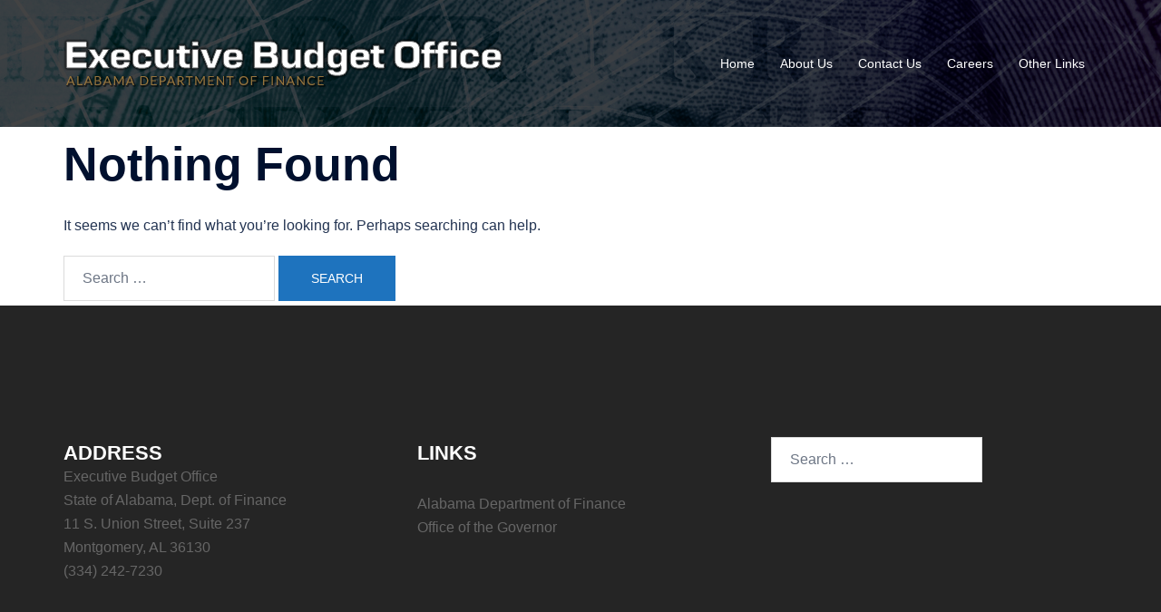

--- FILE ---
content_type: text/css
request_url: https://budget.alabama.gov/wp-content/uploads/so-css/so-css-sydney.css?ver=1506373799
body_size: 1071
content:
@media all and (-ms-high-contrast: none), (-ms-high-contrast: active) {
    /*IE10+ CSS here*/
    /*-- Features test for centering 2 items --*/
    [class*="so-widget-sow-features so-widget-sow-features-default-"] .textwidget p {
      position: relative !important;
      left: calc(30%) !important;
    }
}

.secondary {display:hidden;}


/*-- turn off header transparency --*/
.site-header {
   background-color: rgba(30,30,30,0.5);
   position: fixed; /*-- prevent pixel jump when scrolling --*/
   background-image: url(http://budget.alabama.gov/wp-content/uploads/2017/08/EBO-header-bg7.png);
}
.site-header.float-header {
    background-color: rgba(40,40,40,0.5);
    position: fixed; /*-- prevent pixel jump when scrolling --*/
}
hr { width:100%; height:1px; background: #000; margin-left:0; }


/*-- temporarliy hide bottom row --*/
.site-footer {
  display: none;
}

/*-- remove gap between header and slider images --*/
.metaslider.nav-hidden .flexslider {
    /*margin-top: -10px;*/ 
  /*removed due to issue being fixed in editor text view to remove extra  tags*/
}

/*-- increase size of agency logo --*/
.site-logo {
  	max-height: none;
  	max-width: 486px;
  
    min-width:300px;
  	height: 100px;
  	width:486px;
}

.page-wrap {
    padding-bottom: 0px;
    padding-top: 0px;
}

/*-- align left services text --*/
.roll-icon-box {
   text-align: left;
}
/*-- align services title to center --*/
.roll-icon-box .content h3 {
   text-align: center;
   /*font-size: 25px;
   font-weight: 600;*/
}

/*-- decrease gap between slider and first row of services icons/images --*/
.panel-row-style-for-466-1 {
    margin-top: -40px;
}

/*-- decrease gap between homepage icons and titles --*/
.so-widget-sow-features-default-24341240389d .sow-features-list .sow-features-feature h5 {
    margin: -40 0 0px 0;
}
.so-widget-sow-features-default-548907c216ad .sow-features-list .sow-features-feature h5 {
		margin: -40px 0 0px 0;
}
.so-widget-sow-features-default-84d97aba29e8 .sow-features-list .sow-features-feature .textwidget > h5 {
    margin: -40px 0 0px 0;
}
/* changed 08/10/17 by Terry & Mike adjusted footer padding --*/
.footer-widgets {
    padding: 50px 0;
    background-color: #252525;
}
/* ---------------------------- MEDIA TAGS BELOW ------------------------------ */


/*-- to fix the menu from overlapping the logo image in header when mobile, but not yet mobile menu activated --*/
@media (max-width: 500px) {
  .site-logo {
  		max-width:300px;
      max-height: 62px;
   }
}

/*-- to fix the menu from overlapping the logo image in header when mobile, but not yet mobile menu activated --*/
@media (min-width: 992px) {
  	.site-header .col-md-4 {  
      width: initial;
  	}
}

@media screen and (max-width: 1024px) {
    /*-- this wide or smaller  1024 --*/
 		/*-- .so-widget-sow-features-default-24341240389d .sow-features-list .sow-features-feature  {
    	margin: 40px 0 0px 0;   
  } --*/
  
  /*-- prevent slider display error in mobile mode --*/
.site-header {
   position: initial; /*-- prevent pixel jump when scrolling --*/
}
.site-header.float-header {
    position: initial; /*-- prevent pixel jump when scrolling --*/
}
}

--- FILE ---
content_type: text/plain
request_url: https://www.google-analytics.com/j/collect?v=1&_v=j102&a=1464700204&t=pageview&_s=1&dl=https%3A%2F%2Fbudget.alabama.gov%2Fcategory%2Ftype-a%2F&ul=en-us%40posix&dt=Type%20A%20%E2%80%93%20Executive%20Budget%20Office&sr=1280x720&vp=1280x720&_u=IEBAAEABAAAAACAAI~&jid=482073425&gjid=1523274530&cid=705800358.1768676735&tid=UA-113487442-1&_gid=1797860971.1768676735&_r=1&_slc=1&z=1548204640
body_size: -286
content:
2,cG-S8V2HYD5XN